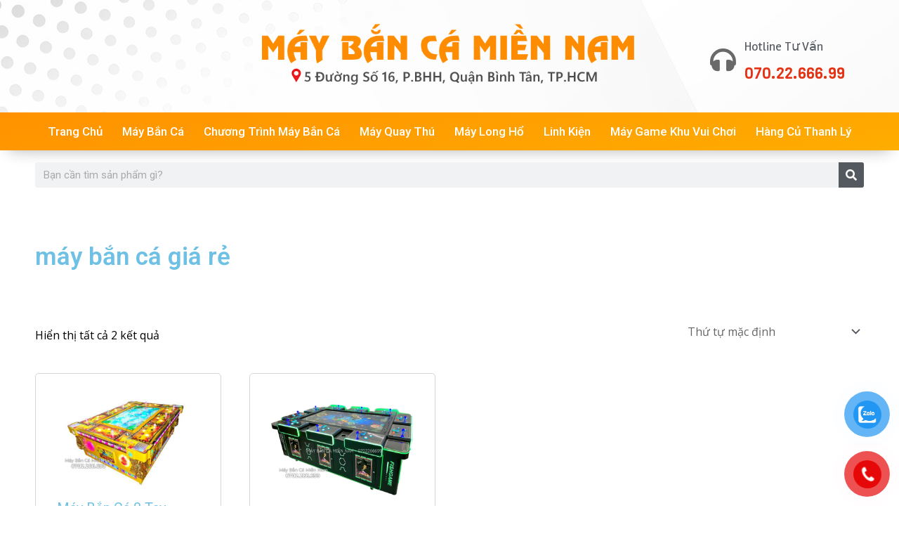

--- FILE ---
content_type: text/css; charset=utf-8
request_url: https://maybancamiennam.com/wp-content/uploads/elementor/css/post-3049.css?ver=1760736229
body_size: 947
content:
.elementor-kit-3049{--e-global-color-primary:#6EC1E4;--e-global-color-secondary:#54595F;--e-global-color-text:#7A7A7A;--e-global-color-accent:#61CE70;--e-global-color-2127e2f5:#4054B2;--e-global-color-725e5835:#23A455;--e-global-color-74215262:#000;--e-global-color-71db369a:#FFF;--e-global-color-2de1bb26:#020101;--e-global-color-5e6fda0:#FE8C00;--e-global-color-58944ee:#0000001C;--e-global-typography-primary-font-family:"Roboto";--e-global-typography-primary-font-weight:600;--e-global-typography-secondary-font-family:"Roboto Slab";--e-global-typography-secondary-font-weight:400;--e-global-typography-text-font-family:"Roboto";--e-global-typography-text-font-weight:400;--e-global-typography-accent-font-family:"Roboto";--e-global-typography-accent-font-weight:500;--e-global-typography-b49b01f-font-family:"Bangers";--e-global-typography-b49b01f-font-size:40px;--e-global-typography-b49b01f-font-weight:500;--e-global-typography-b49b01f-line-height:0px;--e-global-typography-b49b01f-letter-spacing:0px;--e-global-typography-18f6ab5-font-family:"Bevan";--e-global-typography-18f6ab5-font-size:40px;--e-global-typography-18f6ab5-font-weight:500;--e-global-typography-18f6ab5-line-height:0px;--e-global-typography-18f6ab5-letter-spacing:0px;--e-global-typography-430b062-font-family:"Black Ops One";--e-global-typography-430b062-font-size:40px;--e-global-typography-430b062-font-weight:500;--e-global-typography-430b062-line-height:0px;--e-global-typography-430b062-letter-spacing:0px;--e-global-typography-d4b7032-font-family:"Bungee";--e-global-typography-d4b7032-font-size:40px;--e-global-typography-d4b7032-font-weight:500;--e-global-typography-d4b7032-line-height:0px;--e-global-typography-d4b7032-letter-spacing:0px;--e-global-typography-82185a4-font-family:"Bungee Shade";--e-global-typography-82185a4-font-size:40px;--e-global-typography-82185a4-font-weight:500;--e-global-typography-82185a4-line-height:0px;--e-global-typography-82185a4-letter-spacing:0px;--e-global-typography-7030314-font-family:"Calistoga";--e-global-typography-7030314-font-size:40px;--e-global-typography-7030314-font-weight:500;--e-global-typography-7030314-line-height:0px;--e-global-typography-7030314-letter-spacing:0px;--e-global-typography-0b6f675-font-family:"Caramel";--e-global-typography-0b6f675-font-size:40px;--e-global-typography-0b6f675-font-weight:500;--e-global-typography-0b6f675-line-height:0px;--e-global-typography-0b6f675-letter-spacing:0px;--e-global-typography-6f89ea0-font-family:"Chonburi";--e-global-typography-6f89ea0-font-size:40px;--e-global-typography-6f89ea0-font-weight:500;--e-global-typography-6f89ea0-line-height:0px;--e-global-typography-6f89ea0-letter-spacing:0px;--e-global-typography-bd18ce1-font-family:"Coda";--e-global-typography-bd18ce1-font-size:40px;--e-global-typography-bd18ce1-font-weight:500;--e-global-typography-bd18ce1-line-height:0px;--e-global-typography-bd18ce1-letter-spacing:0px;--e-global-typography-45104d6-font-family:"Coiny";--e-global-typography-45104d6-font-size:40px;--e-global-typography-45104d6-font-weight:500;--e-global-typography-45104d6-line-height:0px;--e-global-typography-45104d6-letter-spacing:0px;--e-global-typography-d2acda1-font-family:"Coustard";--e-global-typography-d2acda1-font-size:40px;--e-global-typography-d2acda1-font-weight:500;--e-global-typography-d2acda1-line-height:0px;--e-global-typography-d2acda1-letter-spacing:0px;--e-global-typography-9250059-font-family:"Dela Gothic One";--e-global-typography-9250059-font-size:40px;--e-global-typography-9250059-font-weight:500;--e-global-typography-9250059-line-height:0px;--e-global-typography-9250059-letter-spacing:0px;--e-global-typography-4f01e3c-font-family:"Denk One";--e-global-typography-4f01e3c-font-size:40px;--e-global-typography-4f01e3c-font-weight:500;--e-global-typography-4f01e3c-line-height:0px;--e-global-typography-4f01e3c-letter-spacing:0px;--e-global-typography-8b159a8-font-family:"Lexend Deca";--e-global-typography-8b159a8-font-size:18px;--e-global-typography-8b159a8-font-weight:500;--e-global-typography-8b159a8-line-height:0px;--e-global-typography-8b159a8-letter-spacing:0px;--e-global-typography-b71864e-font-family:"Metal Mania";--e-global-typography-b71864e-font-size:18px;--e-global-typography-b71864e-font-weight:500;--e-global-typography-b71864e-line-height:0px;--e-global-typography-b71864e-letter-spacing:0px;--e-global-typography-c7809f2-font-family:"Montserrat";--e-global-typography-c7809f2-font-size:18px;--e-global-typography-c7809f2-font-weight:500;--e-global-typography-c7809f2-line-height:0px;--e-global-typography-c7809f2-letter-spacing:0px;--e-global-typography-2d848eb-font-family:"Oswald";--e-global-typography-2d848eb-font-size:18px;--e-global-typography-2d848eb-font-weight:400;--e-global-typography-2d848eb-line-height:0px;--e-global-typography-2d848eb-letter-spacing:0px;--e-global-typography-fcd9102-font-family:"Roboto";--e-global-typography-fcd9102-font-size:18px;--e-global-typography-fcd9102-font-weight:400;--e-global-typography-fcd9102-line-height:0px;--e-global-typography-fcd9102-letter-spacing:0px;}.elementor-section.elementor-section-boxed > .elementor-container{max-width:1200px;}.e-con{--container-max-width:1200px;}.elementor-widget:not(:last-child){margin-block-end:15px;}.elementor-element{--widgets-spacing:15px 15px;}{}h1.entry-title{display:var(--page-title-display);}.elementor-kit-3049 e-page-transition{background-color:#FFBC7D;}@media(max-width:1024px){.elementor-section.elementor-section-boxed > .elementor-container{max-width:1024px;}.e-con{--container-max-width:1024px;}}@media(max-width:767px){.elementor-section.elementor-section-boxed > .elementor-container{max-width:767px;}.e-con{--container-max-width:767px;}}

--- FILE ---
content_type: text/css; charset=utf-8
request_url: https://maybancamiennam.com/wp-content/uploads/elementor/css/post-17250.css?ver=1760736229
body_size: 3005
content:
.elementor-17250 .elementor-element.elementor-element-274027f7 > .elementor-container{min-height:160px;}.elementor-17250 .elementor-element.elementor-element-274027f7 > .elementor-container > .elementor-column > .elementor-widget-wrap{align-content:center;align-items:center;}.elementor-17250 .elementor-element.elementor-element-274027f7:not(.elementor-motion-effects-element-type-background), .elementor-17250 .elementor-element.elementor-element-274027f7 > .elementor-motion-effects-container > .elementor-motion-effects-layer{background-color:#F9F9F9;background-image:url("https://maybancamiennam.com/wp-content/uploads/2024/05/2048x500.png");background-position:top center;}.elementor-17250 .elementor-element.elementor-element-274027f7{transition:background 0.3s, border 0.3s, border-radius 0.3s, box-shadow 0.3s;}.elementor-17250 .elementor-element.elementor-element-274027f7 > .elementor-background-overlay{transition:background 0.3s, border-radius 0.3s, opacity 0.3s;}.elementor-17250 .elementor-element.elementor-element-58d480c{text-align:center;}.elementor-bc-flex-widget .elementor-17250 .elementor-element.elementor-element-2b0cc29.elementor-column .elementor-widget-wrap{align-items:center;}.elementor-17250 .elementor-element.elementor-element-2b0cc29.elementor-column.elementor-element[data-element_type="column"] > .elementor-widget-wrap.elementor-element-populated{align-content:center;align-items:center;}.elementor-17250 .elementor-element.elementor-element-2b0cc29 > .elementor-element-populated{padding:0px 0px 0px 0px;}.elementor-17250 .elementor-element.elementor-element-28630ff .elementor-icon-wrapper{text-align:center;}.elementor-17250 .elementor-element.elementor-element-28630ff.elementor-view-stacked .elementor-icon{background-color:#696969;}.elementor-17250 .elementor-element.elementor-element-28630ff.elementor-view-framed .elementor-icon, .elementor-17250 .elementor-element.elementor-element-28630ff.elementor-view-default .elementor-icon{color:#696969;border-color:#696969;}.elementor-17250 .elementor-element.elementor-element-28630ff.elementor-view-framed .elementor-icon, .elementor-17250 .elementor-element.elementor-element-28630ff.elementor-view-default .elementor-icon svg{fill:#696969;}.elementor-17250 .elementor-element.elementor-element-28630ff .elementor-icon{font-size:37px;}.elementor-17250 .elementor-element.elementor-element-28630ff .elementor-icon svg{height:37px;}.elementor-17250 .elementor-element.elementor-element-28630ff > .elementor-widget-container{margin:18px 0px 0px 0px;}.elementor-17250 .elementor-element.elementor-element-13a30b6 > .elementor-element-populated{margin:0px 0px 0px 0px;--e-column-margin-right:0px;--e-column-margin-left:0px;}.elementor-17250 .elementor-element.elementor-element-34a6459{text-align:left;}.elementor-17250 .elementor-element.elementor-element-34a6459 .elementor-heading-title{color:#54595F;font-family:"Rambla", Sans-serif;font-size:18px;font-weight:500;}.elementor-17250 .elementor-element.elementor-element-a63b310 .elementor-icon-list-items:not(.elementor-inline-items) .elementor-icon-list-item:not(:last-child){padding-bottom:calc(0px/2);}.elementor-17250 .elementor-element.elementor-element-a63b310 .elementor-icon-list-items:not(.elementor-inline-items) .elementor-icon-list-item:not(:first-child){margin-top:calc(0px/2);}.elementor-17250 .elementor-element.elementor-element-a63b310 .elementor-icon-list-items.elementor-inline-items .elementor-icon-list-item{margin-right:calc(0px/2);margin-left:calc(0px/2);}.elementor-17250 .elementor-element.elementor-element-a63b310 .elementor-icon-list-items.elementor-inline-items{margin-right:calc(-0px/2);margin-left:calc(-0px/2);}body.rtl .elementor-17250 .elementor-element.elementor-element-a63b310 .elementor-icon-list-items.elementor-inline-items .elementor-icon-list-item:after{left:calc(-0px/2);}body:not(.rtl) .elementor-17250 .elementor-element.elementor-element-a63b310 .elementor-icon-list-items.elementor-inline-items .elementor-icon-list-item:after{right:calc(-0px/2);}.elementor-17250 .elementor-element.elementor-element-a63b310 .elementor-icon-list-icon i{color:var( --e-global-color-primary );transition:color 0.3s;}.elementor-17250 .elementor-element.elementor-element-a63b310 .elementor-icon-list-icon svg{fill:var( --e-global-color-primary );transition:fill 0.3s;}.elementor-17250 .elementor-element.elementor-element-a63b310{--e-icon-list-icon-size:14px;--icon-vertical-offset:0px;}.elementor-17250 .elementor-element.elementor-element-a63b310 .elementor-icon-list-item > .elementor-icon-list-text, .elementor-17250 .elementor-element.elementor-element-a63b310 .elementor-icon-list-item > a{font-family:"Viga", Sans-serif;font-size:22px;font-weight:500;line-height:0px;letter-spacing:0px;}.elementor-17250 .elementor-element.elementor-element-a63b310 .elementor-icon-list-text{color:#E53214;transition:color 0.3s;}.elementor-17250 .elementor-element.elementor-element-a63b310 > .elementor-widget-container{margin:0px 0px 0px 0px;}.elementor-17250 .elementor-element.elementor-element-8254c98 > .elementor-container{max-width:1200px;}.elementor-17250 .elementor-element.elementor-element-8254c98 > .elementor-container > .elementor-column > .elementor-widget-wrap{align-content:center;align-items:center;}.elementor-17250 .elementor-element.elementor-element-8254c98:not(.elementor-motion-effects-element-type-background), .elementor-17250 .elementor-element.elementor-element-8254c98 > .elementor-motion-effects-container > .elementor-motion-effects-layer{background-image:url("https://maybancamiennam.com/wp-content/uploads/2024/05/gradient-highlight-yellow-orange-linear-3840x2160-c2-ff8c00-ffd700-l-67-a-300-f-21.svg");background-position:0px -295px;}.elementor-17250 .elementor-element.elementor-element-8254c98{box-shadow:0px 12px 22px -13px rgba(0, 0, 0, 0.32);transition:background 0.3s, border 0.3s, border-radius 0.3s, box-shadow 0.3s;}.elementor-17250 .elementor-element.elementor-element-8254c98 > .elementor-background-overlay{transition:background 0.3s, border-radius 0.3s, opacity 0.3s;}.elementor-17250 .elementor-element.elementor-element-de3dbcc > .elementor-element-populated{border-style:solid;border-width:0px 0px 0px 0px;transition:background 0.3s, border 0.3s, border-radius 0.3s, box-shadow 0.3s;}.elementor-17250 .elementor-element.elementor-element-de3dbcc > .elementor-element-populated > .elementor-background-overlay{transition:background 0.3s, border-radius 0.3s, opacity 0.3s;}.elementor-17250 .elementor-element.elementor-element-6551eaa .elementor-menu-toggle{margin-right:auto;}.elementor-17250 .elementor-element.elementor-element-6551eaa .elementor-nav-menu .elementor-item{font-family:"Roboto", Sans-serif;font-size:17px;font-weight:500;line-height:0px;letter-spacing:0px;}.elementor-17250 .elementor-element.elementor-element-6551eaa .elementor-nav-menu--main .elementor-item{color:var( --e-global-color-71db369a );fill:var( --e-global-color-71db369a );padding-left:14px;padding-right:14px;padding-top:27px;padding-bottom:27px;}.elementor-17250 .elementor-element.elementor-element-6551eaa .elementor-nav-menu--main .elementor-item:hover,
					.elementor-17250 .elementor-element.elementor-element-6551eaa .elementor-nav-menu--main .elementor-item.elementor-item-active,
					.elementor-17250 .elementor-element.elementor-element-6551eaa .elementor-nav-menu--main .elementor-item.highlighted,
					.elementor-17250 .elementor-element.elementor-element-6551eaa .elementor-nav-menu--main .elementor-item:focus{color:var( --e-global-color-71db369a );}.elementor-17250 .elementor-element.elementor-element-6551eaa .elementor-nav-menu--main:not(.e--pointer-framed) .elementor-item:before,
					.elementor-17250 .elementor-element.elementor-element-6551eaa .elementor-nav-menu--main:not(.e--pointer-framed) .elementor-item:after{background-color:var( --e-global-color-58944ee );}.elementor-17250 .elementor-element.elementor-element-6551eaa .e--pointer-framed .elementor-item:before,
					.elementor-17250 .elementor-element.elementor-element-6551eaa .e--pointer-framed .elementor-item:after{border-color:var( --e-global-color-58944ee );}.elementor-17250 .elementor-element.elementor-element-6551eaa .elementor-nav-menu--main .elementor-item.elementor-item-active{color:var( --e-global-color-71db369a );}.elementor-17250 .elementor-element.elementor-element-6551eaa .elementor-nav-menu--main:not(.e--pointer-framed) .elementor-item.elementor-item-active:before,
					.elementor-17250 .elementor-element.elementor-element-6551eaa .elementor-nav-menu--main:not(.e--pointer-framed) .elementor-item.elementor-item-active:after{background-color:var( --e-global-color-58944ee );}.elementor-17250 .elementor-element.elementor-element-6551eaa .e--pointer-framed .elementor-item.elementor-item-active:before,
					.elementor-17250 .elementor-element.elementor-element-6551eaa .e--pointer-framed .elementor-item.elementor-item-active:after{border-color:var( --e-global-color-58944ee );}.elementor-17250 .elementor-element.elementor-element-6551eaa .elementor-item:before{border-radius:0px;}.elementor-17250 .elementor-element.elementor-element-6551eaa .e--animation-shutter-in-horizontal .elementor-item:before{border-radius:0px 0px 0 0;}.elementor-17250 .elementor-element.elementor-element-6551eaa .e--animation-shutter-in-horizontal .elementor-item:after{border-radius:0 0 0px 0px;}.elementor-17250 .elementor-element.elementor-element-6551eaa .e--animation-shutter-in-vertical .elementor-item:before{border-radius:0 0px 0px 0;}.elementor-17250 .elementor-element.elementor-element-6551eaa .e--animation-shutter-in-vertical .elementor-item:after{border-radius:0px 0 0 0px;}.elementor-17250 .elementor-element.elementor-element-6551eaa div.elementor-menu-toggle{color:#ffffff;}.elementor-17250 .elementor-element.elementor-element-6551eaa div.elementor-menu-toggle svg{fill:#ffffff;}.elementor-17250 .elementor-element.elementor-element-7ffc2b3{margin-top:7px;margin-bottom:6px;}.elementor-17250 .elementor-element.elementor-element-904959a .elementor-search-form__container{min-height:36px;}.elementor-17250 .elementor-element.elementor-element-904959a .elementor-search-form__submit{min-width:36px;}body:not(.rtl) .elementor-17250 .elementor-element.elementor-element-904959a .elementor-search-form__icon{padding-left:calc(36px / 3);}body.rtl .elementor-17250 .elementor-element.elementor-element-904959a .elementor-search-form__icon{padding-right:calc(36px / 3);}.elementor-17250 .elementor-element.elementor-element-904959a .elementor-search-form__input, .elementor-17250 .elementor-element.elementor-element-904959a.elementor-search-form--button-type-text .elementor-search-form__submit{padding-left:calc(36px / 3);padding-right:calc(36px / 3);}.elementor-17250 .elementor-element.elementor-element-904959a:not(.elementor-search-form--skin-full_screen) .elementor-search-form__container{border-radius:3px;}.elementor-17250 .elementor-element.elementor-element-904959a.elementor-search-form--skin-full_screen input[type="search"].elementor-search-form__input{border-radius:3px;}.elementor-17250 .elementor-element.elementor-element-f070759:not(.elementor-motion-effects-element-type-background), .elementor-17250 .elementor-element.elementor-element-f070759 > .elementor-motion-effects-container > .elementor-motion-effects-layer{background-color:#FF8C00;}.elementor-17250 .elementor-element.elementor-element-f070759{box-shadow:0px 10px 17px -10px rgba(0, 0, 0, 0.36);transition:background 0.3s, border 0.3s, border-radius 0.3s, box-shadow 0.3s;}.elementor-17250 .elementor-element.elementor-element-f070759 > .elementor-background-overlay{transition:background 0.3s, border-radius 0.3s, opacity 0.3s;}.elementor-17250 .elementor-element.elementor-element-4e1aec9 .elementor-menu-toggle{margin:0 auto;background-color:#FFFFFF;}.elementor-17250 .elementor-element.elementor-element-4e1aec9 .elementor-nav-menu .elementor-item{font-family:"Roboto", Sans-serif;font-weight:600;}.elementor-17250 .elementor-element.elementor-element-4e1aec9 .elementor-nav-menu--main .elementor-item{color:var( --e-global-color-2de1bb26 );fill:var( --e-global-color-2de1bb26 );}.elementor-17250 .elementor-element.elementor-element-4e1aec9 .elementor-nav-menu--main .elementor-item:hover,
					.elementor-17250 .elementor-element.elementor-element-4e1aec9 .elementor-nav-menu--main .elementor-item.elementor-item-active,
					.elementor-17250 .elementor-element.elementor-element-4e1aec9 .elementor-nav-menu--main .elementor-item.highlighted,
					.elementor-17250 .elementor-element.elementor-element-4e1aec9 .elementor-nav-menu--main .elementor-item:focus{color:#fff;}.elementor-17250 .elementor-element.elementor-element-4e1aec9 .elementor-nav-menu--dropdown a, .elementor-17250 .elementor-element.elementor-element-4e1aec9 .elementor-menu-toggle{color:var( --e-global-color-71db369a );}.elementor-17250 .elementor-element.elementor-element-4e1aec9 .elementor-nav-menu--dropdown{background-color:#FE8C00;border-style:solid;border-color:#FFFFFF54;}.elementor-17250 .elementor-element.elementor-element-4e1aec9 .elementor-nav-menu--dropdown a:hover,
					.elementor-17250 .elementor-element.elementor-element-4e1aec9 .elementor-nav-menu--dropdown a.elementor-item-active,
					.elementor-17250 .elementor-element.elementor-element-4e1aec9 .elementor-nav-menu--dropdown a.highlighted{background-color:#00000029;}.elementor-17250 .elementor-element.elementor-element-4e1aec9 .elementor-nav-menu--dropdown a.elementor-item-active{color:#FFFFFF;background-color:#0000001F;}.elementor-17250 .elementor-element.elementor-element-4e1aec9 .elementor-nav-menu--dropdown .elementor-item, .elementor-17250 .elementor-element.elementor-element-4e1aec9 .elementor-nav-menu--dropdown  .elementor-sub-item{font-family:"Roboto", Sans-serif;font-weight:600;}.elementor-17250 .elementor-element.elementor-element-4e1aec9 .elementor-nav-menu--main .elementor-nav-menu--dropdown, .elementor-17250 .elementor-element.elementor-element-4e1aec9 .elementor-nav-menu__container.elementor-nav-menu--dropdown{box-shadow:1px 7px 11px -4px rgba(0,0,0,0.5);}.elementor-17250 .elementor-element.elementor-element-4e1aec9 .elementor-nav-menu--dropdown li:not(:last-child){border-style:solid;border-color:#FFFFFF1F;border-bottom-width:3px;}.elementor-17250 .elementor-element.elementor-element-4e1aec9 div.elementor-menu-toggle{color:#FF9603;}.elementor-17250 .elementor-element.elementor-element-4e1aec9 div.elementor-menu-toggle svg{fill:#FF9603;}.elementor-17250 .elementor-element.elementor-element-99c7c16 .elementor-search-form__container{min-height:35px;}.elementor-17250 .elementor-element.elementor-element-99c7c16 .elementor-search-form__submit{min-width:35px;}body:not(.rtl) .elementor-17250 .elementor-element.elementor-element-99c7c16 .elementor-search-form__icon{padding-left:calc(35px / 3);}body.rtl .elementor-17250 .elementor-element.elementor-element-99c7c16 .elementor-search-form__icon{padding-right:calc(35px / 3);}.elementor-17250 .elementor-element.elementor-element-99c7c16 .elementor-search-form__input, .elementor-17250 .elementor-element.elementor-element-99c7c16.elementor-search-form--button-type-text .elementor-search-form__submit{padding-left:calc(35px / 3);padding-right:calc(35px / 3);}.elementor-17250 .elementor-element.elementor-element-99c7c16 .elementor-search-form__input,
					.elementor-17250 .elementor-element.elementor-element-99c7c16 .elementor-search-form__icon,
					.elementor-17250 .elementor-element.elementor-element-99c7c16 .elementor-lightbox .dialog-lightbox-close-button,
					.elementor-17250 .elementor-element.elementor-element-99c7c16 .elementor-lightbox .dialog-lightbox-close-button:hover,
					.elementor-17250 .elementor-element.elementor-element-99c7c16.elementor-search-form--skin-full_screen input[type="search"].elementor-search-form__input{color:#7A7A7A;fill:#7A7A7A;}.elementor-17250 .elementor-element.elementor-element-99c7c16:not(.elementor-search-form--skin-full_screen) .elementor-search-form__container{background-color:#FFFFFF;border-radius:3px;}.elementor-17250 .elementor-element.elementor-element-99c7c16.elementor-search-form--skin-full_screen input[type="search"].elementor-search-form__input{background-color:#FFFFFF;border-radius:3px;}@media(max-width:1024px){.elementor-17250 .elementor-element.elementor-element-274027f7:not(.elementor-motion-effects-element-type-background), .elementor-17250 .elementor-element.elementor-element-274027f7 > .elementor-motion-effects-container > .elementor-motion-effects-layer{background-image:url("https://maybancamiennam.com/wp-content/uploads/2024/05/2048x500-600x176.png");background-position:top left;background-size:1000px auto;}.elementor-17250 .elementor-element.elementor-element-274027f7{padding:0px 20px 0px 20px;}.elementor-17250 .elementor-element.elementor-element-58d480c{text-align:center;}.elementor-17250 .elementor-element.elementor-element-2b0cc29 > .elementor-element-populated{padding:15px 15px 15px 15px;}.elementor-17250 .elementor-element.elementor-element-8254c98:not(.elementor-motion-effects-element-type-background), .elementor-17250 .elementor-element.elementor-element-8254c98 > .elementor-motion-effects-container > .elementor-motion-effects-layer{background-position:0px 0px;}.elementor-17250 .elementor-element.elementor-element-de3dbcc > .elementor-element-populated{padding:10px 10px 10px 10px;}.elementor-17250 .elementor-element.elementor-element-6551eaa .elementor-nav-menu--main > .elementor-nav-menu > li > .elementor-nav-menu--dropdown, .elementor-17250 .elementor-element.elementor-element-6551eaa .elementor-nav-menu__container.elementor-nav-menu--dropdown{margin-top:13px !important;}.elementor-17250 .elementor-element.elementor-element-bd93438 > .elementor-element-populated{padding:0px 0px 0px 0px;}.elementor-17250 .elementor-element.elementor-element-4e1aec9 .elementor-nav-menu .elementor-item{font-size:16px;}.elementor-17250 .elementor-element.elementor-element-4e1aec9 .elementor-nav-menu--dropdown .elementor-item, .elementor-17250 .elementor-element.elementor-element-4e1aec9 .elementor-nav-menu--dropdown  .elementor-sub-item{font-size:18px;}.elementor-17250 .elementor-element.elementor-element-4e1aec9 .elementor-nav-menu--dropdown a{padding-left:38px;padding-right:38px;padding-top:14px;padding-bottom:14px;}.elementor-17250 .elementor-element.elementor-element-4e1aec9 .elementor-nav-menu--main > .elementor-nav-menu > li > .elementor-nav-menu--dropdown, .elementor-17250 .elementor-element.elementor-element-4e1aec9 .elementor-nav-menu__container.elementor-nav-menu--dropdown{margin-top:22px !important;}.elementor-17250 .elementor-element.elementor-element-4e1aec9 > .elementor-widget-container{margin:10px 0px 0px 0px;}.elementor-17250 .elementor-element.elementor-element-99c7c16 > .elementor-widget-container{padding:0px 0px 0px 0px;}}@media(max-width:767px){.elementor-17250 .elementor-element.elementor-element-274027f7 > .elementor-container{min-height:100px;}.elementor-17250 .elementor-element.elementor-element-274027f7:not(.elementor-motion-effects-element-type-background), .elementor-17250 .elementor-element.elementor-element-274027f7 > .elementor-motion-effects-container > .elementor-motion-effects-layer{background-image:url("https://maybancamiennam.com/wp-content/uploads/2024/05/2048x500-600x176.png");background-position:top left;background-size:595px auto;}.elementor-17250 .elementor-element.elementor-element-274027f7{margin-top:0px;margin-bottom:0px;padding:0px 0px 0px 0px;}.elementor-17250 .elementor-element.elementor-element-487bd42e > .elementor-element-populated{margin:0px 0px 0px 0px;--e-column-margin-right:0px;--e-column-margin-left:0px;padding:0px 0px 0px 0px;}.elementor-17250 .elementor-element.elementor-element-5e552459{width:100%;}.elementor-17250 .elementor-element.elementor-element-58d480c img{width:100%;max-width:100%;height:84px;}.elementor-17250 .elementor-element.elementor-element-58d480c > .elementor-widget-container{margin:10px 0px 0px 0px;}.elementor-17250 .elementor-element.elementor-element-2b0cc29{width:80%;}.elementor-17250 .elementor-element.elementor-element-13a30b6 > .elementor-element-populated{margin:0px 0px 0px 0px;--e-column-margin-right:0px;--e-column-margin-left:0px;padding:0px 0px 0px 0px;}.elementor-17250 .elementor-element.elementor-element-8254c98 > .elementor-container{max-width:1200px;}.elementor-17250 .elementor-element.elementor-element-8254c98:not(.elementor-motion-effects-element-type-background), .elementor-17250 .elementor-element.elementor-element-8254c98 > .elementor-motion-effects-container > .elementor-motion-effects-layer{background-position:0px 0px;}.elementor-17250 .elementor-element.elementor-element-8254c98{margin-top:0px;margin-bottom:0px;padding:0px 0px 0px 0px;}.elementor-17250 .elementor-element.elementor-element-de3dbcc{width:13%;}.elementor-17250 .elementor-element.elementor-element-de3dbcc > .elementor-widget-wrap > .elementor-widget:not(.elementor-widget__width-auto):not(.elementor-widget__width-initial):not(:last-child):not(.elementor-absolute){margin-bottom:0px;}.elementor-17250 .elementor-element.elementor-element-de3dbcc > .elementor-element-populated{margin:0px 0px 43px 0px;--e-column-margin-right:0px;--e-column-margin-left:0px;padding:0px 0px 0px 0px;}.elementor-17250 .elementor-element.elementor-element-6551eaa > .elementor-widget-container{margin:0px 0px 0px 9px;}.elementor-17250 .elementor-element.elementor-element-f070759:not(.elementor-motion-effects-element-type-background), .elementor-17250 .elementor-element.elementor-element-f070759 > .elementor-motion-effects-container > .elementor-motion-effects-layer{background-image:url("https://maybancamiennam.com/wp-content/uploads/2024/05/gradient-highlight-yellow-orange-linear-3840x2160-c2-ff8c00-ffd700-l-67-a-300-f-21.svg");background-position:top center;}.elementor-17250 .elementor-element.elementor-element-bd93438{width:16%;}.elementor-17250 .elementor-element.elementor-element-bd93438 > .elementor-element-populated{margin:11px 0px 0px 0px;--e-column-margin-right:0px;--e-column-margin-left:0px;}.elementor-17250 .elementor-element.elementor-element-4e1aec9 .elementor-nav-menu--dropdown .elementor-item, .elementor-17250 .elementor-element.elementor-element-4e1aec9 .elementor-nav-menu--dropdown  .elementor-sub-item{font-size:19px;}.elementor-17250 .elementor-element.elementor-element-4e1aec9 .elementor-nav-menu--dropdown{border-width:2px 2px 2px 2px;border-radius:-2px 2px 2px 2px;}.elementor-17250 .elementor-element.elementor-element-4e1aec9 .elementor-nav-menu--dropdown li:first-child a{border-top-left-radius:-2px;border-top-right-radius:2px;}.elementor-17250 .elementor-element.elementor-element-4e1aec9 .elementor-nav-menu--dropdown li:last-child a{border-bottom-right-radius:2px;border-bottom-left-radius:2px;}.elementor-17250 .elementor-element.elementor-element-4e1aec9 .elementor-nav-menu--dropdown a{padding-left:32px;padding-right:32px;padding-top:16px;padding-bottom:16px;}.elementor-17250 .elementor-element.elementor-element-4e1aec9 .elementor-nav-menu--main > .elementor-nav-menu > li > .elementor-nav-menu--dropdown, .elementor-17250 .elementor-element.elementor-element-4e1aec9 .elementor-nav-menu__container.elementor-nav-menu--dropdown{margin-top:-11px !important;}.elementor-17250 .elementor-element.elementor-element-4e1aec9{--nav-menu-icon-size:24px;}.elementor-17250 .elementor-element.elementor-element-4e1aec9 .elementor-menu-toggle{border-width:10px;border-radius:13px;}.elementor-17250 .elementor-element.elementor-element-4e1aec9 > .elementor-widget-container{margin:-10px 0px -10px 0px;padding:0px 0px 0px 0px;}.elementor-17250 .elementor-element.elementor-element-e7f3c68{width:80%;}.elementor-17250 .elementor-element.elementor-element-99c7c16:not(.elementor-search-form--skin-full_screen) .elementor-search-form__container{border-radius:3px;}.elementor-17250 .elementor-element.elementor-element-99c7c16.elementor-search-form--skin-full_screen input[type="search"].elementor-search-form__input{border-radius:3px;}.elementor-17250 .elementor-element.elementor-element-99c7c16 > .elementor-widget-container{margin:1px 0px 0px 0px;padding:0px 0px 0px 0px;}}@media(min-width:768px){.elementor-17250 .elementor-element.elementor-element-487bd42e{width:20%;}.elementor-17250 .elementor-element.elementor-element-5e552459{width:60%;}.elementor-17250 .elementor-element.elementor-element-2b0cc29{width:4.998%;}.elementor-17250 .elementor-element.elementor-element-13a30b6{width:15%;}.elementor-17250 .elementor-element.elementor-element-de3dbcc{width:100%;}}@media(max-width:1024px) and (min-width:768px){.elementor-17250 .elementor-element.elementor-element-487bd42e{width:20%;}.elementor-17250 .elementor-element.elementor-element-5e552459{width:100%;}.elementor-17250 .elementor-element.elementor-element-2b0cc29{width:20%;}.elementor-17250 .elementor-element.elementor-element-13a30b6{width:20%;}.elementor-17250 .elementor-element.elementor-element-bd93438{width:10%;}.elementor-17250 .elementor-element.elementor-element-e7f3c68{width:90%;}}

--- FILE ---
content_type: text/css; charset=utf-8
request_url: https://maybancamiennam.com/wp-content/uploads/elementor/css/post-17357.css?ver=1760736229
body_size: 1546
content:
.elementor-17357 .elementor-element.elementor-element-190d85a > .elementor-container{max-width:1200px;}.elementor-17357 .elementor-element.elementor-element-190d85a > .elementor-container > .elementor-column > .elementor-widget-wrap{align-content:center;align-items:center;}.elementor-17357 .elementor-element.elementor-element-190d85a:not(.elementor-motion-effects-element-type-background), .elementor-17357 .elementor-element.elementor-element-190d85a > .elementor-motion-effects-container > .elementor-motion-effects-layer{background-color:#1C2F3C;}.elementor-17357 .elementor-element.elementor-element-190d85a{box-shadow:0px 0px 2px 0px rgba(0,0,0,0.5);transition:background 0.3s, border 0.3s, border-radius 0.3s, box-shadow 0.3s;margin-top:0px;margin-bottom:0px;padding:50px 0px 30px 0px;}.elementor-17357 .elementor-element.elementor-element-190d85a > .elementor-background-overlay{transition:background 0.3s, border-radius 0.3s, opacity 0.3s;}.elementor-17357 .elementor-element.elementor-element-5bc5ef3{text-align:center;}.elementor-17357 .elementor-element.elementor-element-5bc5ef3 .elementor-heading-title{color:#FF8C00;font-family:"Arial", Sans-serif;font-weight:700;text-shadow:0px 0px 10px rgba(0,0,0,0.3);}.elementor-17357 .elementor-element.elementor-element-5bc5ef3 > .elementor-widget-container{margin:0px 0px 0px 0px;padding:0px 0px 0px 0px;}.elementor-17357 .elementor-element.elementor-element-67070bc .elementor-icon-list-icon i{color:#FF8C00;transition:color 0.3s;}.elementor-17357 .elementor-element.elementor-element-67070bc .elementor-icon-list-icon svg{fill:#FF8C00;transition:fill 0.3s;}.elementor-17357 .elementor-element.elementor-element-67070bc{--e-icon-list-icon-size:14px;--icon-vertical-offset:0px;}.elementor-17357 .elementor-element.elementor-element-67070bc .elementor-icon-list-item > .elementor-icon-list-text, .elementor-17357 .elementor-element.elementor-element-67070bc .elementor-icon-list-item > a{font-family:"Roboto", Sans-serif;font-weight:500;}.elementor-17357 .elementor-element.elementor-element-67070bc .elementor-icon-list-text{color:#FFFFFFED;transition:color 0.3s;}.elementor-17357 .elementor-element.elementor-element-c79995f .elementor-icon-list-items:not(.elementor-inline-items) .elementor-icon-list-item:not(:last-child){padding-bottom:calc(5px/2);}.elementor-17357 .elementor-element.elementor-element-c79995f .elementor-icon-list-items:not(.elementor-inline-items) .elementor-icon-list-item:not(:first-child){margin-top:calc(5px/2);}.elementor-17357 .elementor-element.elementor-element-c79995f .elementor-icon-list-items.elementor-inline-items .elementor-icon-list-item{margin-right:calc(5px/2);margin-left:calc(5px/2);}.elementor-17357 .elementor-element.elementor-element-c79995f .elementor-icon-list-items.elementor-inline-items{margin-right:calc(-5px/2);margin-left:calc(-5px/2);}body.rtl .elementor-17357 .elementor-element.elementor-element-c79995f .elementor-icon-list-items.elementor-inline-items .elementor-icon-list-item:after{left:calc(-5px/2);}body:not(.rtl) .elementor-17357 .elementor-element.elementor-element-c79995f .elementor-icon-list-items.elementor-inline-items .elementor-icon-list-item:after{right:calc(-5px/2);}.elementor-17357 .elementor-element.elementor-element-c79995f .elementor-icon-list-icon i{color:#FF8C00;transition:color 0.3s;}.elementor-17357 .elementor-element.elementor-element-c79995f .elementor-icon-list-icon svg{fill:#FF8C00;transition:fill 0.3s;}.elementor-17357 .elementor-element.elementor-element-c79995f{--e-icon-list-icon-size:14px;--icon-vertical-offset:0px;}.elementor-17357 .elementor-element.elementor-element-c79995f .elementor-icon-list-text{color:#FFFFFFED;transition:color 0.3s;}.elementor-17357 .elementor-element.elementor-element-1a0b377 > .elementor-widget-wrap > .elementor-widget:not(.elementor-widget__width-auto):not(.elementor-widget__width-initial):not(:last-child):not(.elementor-absolute){margin-bottom:10px;}.elementor-17357 .elementor-element.elementor-element-22a32ff{text-align:center;color:rgba(255, 255, 255, 0.04);font-size:3px;}.elementor-17357 .elementor-element.elementor-element-22a32ff > .elementor-widget-container{padding:0px 20px 0px 20px;}.elementor-17357 .elementor-element.elementor-element-e8845fb{margin-top:0px;margin-bottom:0px;}.elementor-17357 .elementor-element.elementor-element-39d819b{text-align:center;}.elementor-17357 .elementor-element.elementor-element-39d819b .elementor-heading-title{color:#ffffff;}.elementor-17357 .elementor-element.elementor-element-39d819b > .elementor-widget-container{margin:0px 0px 0px 0px;padding:0px 0px 0px 0px;}.elementor-17357 .elementor-element.elementor-element-3edbe21 .elementor-icon-list-items:not(.elementor-inline-items) .elementor-icon-list-item:not(:last-child){padding-bottom:calc(10px/2);}.elementor-17357 .elementor-element.elementor-element-3edbe21 .elementor-icon-list-items:not(.elementor-inline-items) .elementor-icon-list-item:not(:first-child){margin-top:calc(10px/2);}.elementor-17357 .elementor-element.elementor-element-3edbe21 .elementor-icon-list-items.elementor-inline-items .elementor-icon-list-item{margin-right:calc(10px/2);margin-left:calc(10px/2);}.elementor-17357 .elementor-element.elementor-element-3edbe21 .elementor-icon-list-items.elementor-inline-items{margin-right:calc(-10px/2);margin-left:calc(-10px/2);}body.rtl .elementor-17357 .elementor-element.elementor-element-3edbe21 .elementor-icon-list-items.elementor-inline-items .elementor-icon-list-item:after{left:calc(-10px/2);}body:not(.rtl) .elementor-17357 .elementor-element.elementor-element-3edbe21 .elementor-icon-list-items.elementor-inline-items .elementor-icon-list-item:after{right:calc(-10px/2);}.elementor-17357 .elementor-element.elementor-element-3edbe21 .elementor-icon-list-icon i{transition:color 0.3s;}.elementor-17357 .elementor-element.elementor-element-3edbe21 .elementor-icon-list-icon svg{transition:fill 0.3s;}.elementor-17357 .elementor-element.elementor-element-3edbe21{--e-icon-list-icon-size:0px;--icon-vertical-offset:0px;}.elementor-17357 .elementor-element.elementor-element-3edbe21 .elementor-icon-list-icon{padding-right:0px;}.elementor-17357 .elementor-element.elementor-element-3edbe21 .elementor-icon-list-text{color:#FFFFFFC2;transition:color 0.3s;}.elementor-17357 .elementor-element.elementor-element-3edbe21 .elementor-icon-list-item:hover .elementor-icon-list-text{color:#8bc34a;}.elementor-17357 .elementor-element.elementor-element-3edbe21 > .elementor-widget-container{margin:7px 0px 0px 0px;}.elementor-17357 .elementor-element.elementor-element-9adaae9{text-align:center;}.elementor-17357 .elementor-element.elementor-element-9adaae9 .elementor-heading-title{color:#ffffff;}.elementor-17357 .elementor-element.elementor-element-9adaae9 > .elementor-widget-container{margin:0px 0px 0px 0px;padding:0px 0px 0px 0px;}.elementor-17357 .elementor-element.elementor-element-12e8d8c .elementor-icon-list-items:not(.elementor-inline-items) .elementor-icon-list-item:not(:last-child){padding-bottom:calc(10px/2);}.elementor-17357 .elementor-element.elementor-element-12e8d8c .elementor-icon-list-items:not(.elementor-inline-items) .elementor-icon-list-item:not(:first-child){margin-top:calc(10px/2);}.elementor-17357 .elementor-element.elementor-element-12e8d8c .elementor-icon-list-items.elementor-inline-items .elementor-icon-list-item{margin-right:calc(10px/2);margin-left:calc(10px/2);}.elementor-17357 .elementor-element.elementor-element-12e8d8c .elementor-icon-list-items.elementor-inline-items{margin-right:calc(-10px/2);margin-left:calc(-10px/2);}body.rtl .elementor-17357 .elementor-element.elementor-element-12e8d8c .elementor-icon-list-items.elementor-inline-items .elementor-icon-list-item:after{left:calc(-10px/2);}body:not(.rtl) .elementor-17357 .elementor-element.elementor-element-12e8d8c .elementor-icon-list-items.elementor-inline-items .elementor-icon-list-item:after{right:calc(-10px/2);}.elementor-17357 .elementor-element.elementor-element-12e8d8c .elementor-icon-list-icon i{transition:color 0.3s;}.elementor-17357 .elementor-element.elementor-element-12e8d8c .elementor-icon-list-icon svg{transition:fill 0.3s;}.elementor-17357 .elementor-element.elementor-element-12e8d8c{--e-icon-list-icon-size:0px;--icon-vertical-offset:0px;}.elementor-17357 .elementor-element.elementor-element-12e8d8c .elementor-icon-list-icon{padding-right:0px;}.elementor-17357 .elementor-element.elementor-element-12e8d8c .elementor-icon-list-text{color:rgba(255,255,255,0.76);transition:color 0.3s;}.elementor-17357 .elementor-element.elementor-element-12e8d8c .elementor-icon-list-item:hover .elementor-icon-list-text{color:#8bc34a;}.elementor-17357 .elementor-element.elementor-element-12e8d8c > .elementor-widget-container{margin:7px 0px 0px 0px;}.elementor-17357 .elementor-element.elementor-element-3cf1b6b:not(.elementor-motion-effects-element-type-background), .elementor-17357 .elementor-element.elementor-element-3cf1b6b > .elementor-motion-effects-container > .elementor-motion-effects-layer{background-color:#1C2F3C;}.elementor-17357 .elementor-element.elementor-element-3cf1b6b{border-style:solid;border-width:1px 0px 0px 0px;border-color:#3d3d3d;transition:background 0.3s, border 0.3s, border-radius 0.3s, box-shadow 0.3s;padding:0em 0em 0em 0em;}.elementor-17357 .elementor-element.elementor-element-3cf1b6b > .elementor-background-overlay{transition:background 0.3s, border-radius 0.3s, opacity 0.3s;}.elementor-17357 .elementor-element.elementor-element-095c5b1{color:rgba(2, 1, 1, 0.28);}@media(max-width:1024px){.elementor-17357 .elementor-element.elementor-element-190d85a{margin-top:0px;margin-bottom:-95px;padding:40px 30px 50px 30px;}.elementor-17357 .elementor-element.elementor-element-da24519 > .elementor-element-populated{padding:0px 0px 0px 0px;}.elementor-17357 .elementor-element.elementor-element-5bc5ef3{text-align:left;}.elementor-17357 .elementor-element.elementor-element-1a0b377 > .elementor-element-populated{padding:30px 25px 30px 25px;}.elementor-17357 .elementor-element.elementor-element-11880e5 > .elementor-element-populated{padding:0px 0px 0px 0px;}.elementor-17357 .elementor-element.elementor-element-e8845fb{margin-top:25px;margin-bottom:0px;}.elementor-17357 .elementor-element.elementor-element-39d819b{text-align:left;}.elementor-17357 .elementor-element.elementor-element-3edbe21 .elementor-icon-list-items:not(.elementor-inline-items) .elementor-icon-list-item:not(:last-child){padding-bottom:calc(0px/2);}.elementor-17357 .elementor-element.elementor-element-3edbe21 .elementor-icon-list-items:not(.elementor-inline-items) .elementor-icon-list-item:not(:first-child){margin-top:calc(0px/2);}.elementor-17357 .elementor-element.elementor-element-3edbe21 .elementor-icon-list-items.elementor-inline-items .elementor-icon-list-item{margin-right:calc(0px/2);margin-left:calc(0px/2);}.elementor-17357 .elementor-element.elementor-element-3edbe21 .elementor-icon-list-items.elementor-inline-items{margin-right:calc(-0px/2);margin-left:calc(-0px/2);}body.rtl .elementor-17357 .elementor-element.elementor-element-3edbe21 .elementor-icon-list-items.elementor-inline-items .elementor-icon-list-item:after{left:calc(-0px/2);}body:not(.rtl) .elementor-17357 .elementor-element.elementor-element-3edbe21 .elementor-icon-list-items.elementor-inline-items .elementor-icon-list-item:after{right:calc(-0px/2);}.elementor-17357 .elementor-element.elementor-element-3edbe21 > .elementor-widget-container{margin:0px 0px 0px 0px;}.elementor-17357 .elementor-element.elementor-element-9adaae9{text-align:left;}.elementor-17357 .elementor-element.elementor-element-12e8d8c .elementor-icon-list-items:not(.elementor-inline-items) .elementor-icon-list-item:not(:last-child){padding-bottom:calc(0px/2);}.elementor-17357 .elementor-element.elementor-element-12e8d8c .elementor-icon-list-items:not(.elementor-inline-items) .elementor-icon-list-item:not(:first-child){margin-top:calc(0px/2);}.elementor-17357 .elementor-element.elementor-element-12e8d8c .elementor-icon-list-items.elementor-inline-items .elementor-icon-list-item{margin-right:calc(0px/2);margin-left:calc(0px/2);}.elementor-17357 .elementor-element.elementor-element-12e8d8c .elementor-icon-list-items.elementor-inline-items{margin-right:calc(-0px/2);margin-left:calc(-0px/2);}body.rtl .elementor-17357 .elementor-element.elementor-element-12e8d8c .elementor-icon-list-items.elementor-inline-items .elementor-icon-list-item:after{left:calc(-0px/2);}body:not(.rtl) .elementor-17357 .elementor-element.elementor-element-12e8d8c .elementor-icon-list-items.elementor-inline-items .elementor-icon-list-item:after{right:calc(-0px/2);}.elementor-17357 .elementor-element.elementor-element-12e8d8c > .elementor-widget-container{margin:0px 0px 0px 0px;}}@media(max-width:767px){.elementor-17357 .elementor-element.elementor-element-190d85a{margin-top:0px;margin-bottom:0px;padding:40px 20px 20px 20px;}.elementor-17357 .elementor-element.elementor-element-da24519 > .elementor-element-populated{padding:0px 0px 0px 0px;}.elementor-17357 .elementor-element.elementor-element-5bc5ef3{text-align:center;}.elementor-17357 .elementor-element.elementor-element-5bc5ef3 > .elementor-widget-container{margin:0px 0px 0px 0px;}.elementor-17357 .elementor-element.elementor-element-1a0b377 > .elementor-element-populated{margin:20px 0px 20px 0px;--e-column-margin-right:0px;--e-column-margin-left:0px;padding:0px 0px 0px 0px;}.elementor-17357 .elementor-element.elementor-element-22a32ff{text-align:center;}.elementor-17357 .elementor-element.elementor-element-22a32ff > .elementor-widget-container{margin:0px 0px 0px 0px;padding:0px 0px 0px 0px;}.elementor-17357 .elementor-element.elementor-element-11880e5 > .elementor-element-populated{padding:0px 0px 0px 0px;}.elementor-17357 .elementor-element.elementor-element-e8845fb{margin-top:0px;margin-bottom:0px;}.elementor-17357 .elementor-element.elementor-element-0c519de{width:50%;}.elementor-17357 .elementor-element.elementor-element-0c519de > .elementor-element-populated{padding:0px 0px 0px 0px;}.elementor-17357 .elementor-element.elementor-element-39d819b{text-align:left;}.elementor-17357 .elementor-element.elementor-element-39d819b > .elementor-widget-container{margin:0px 0px 0px 0px;}.elementor-17357 .elementor-element.elementor-element-3edbe21 > .elementor-widget-container{margin:0px 0px 0px 0px;}.elementor-17357 .elementor-element.elementor-element-e8fcd9d{width:50%;}.elementor-17357 .elementor-element.elementor-element-e8fcd9d > .elementor-element-populated{margin:0px 0px 0px 0px;--e-column-margin-right:0px;--e-column-margin-left:0px;padding:0px 0px 0px 0px;}.elementor-17357 .elementor-element.elementor-element-9adaae9{text-align:left;}.elementor-17357 .elementor-element.elementor-element-9adaae9 > .elementor-widget-container{margin:0px 0px 0px 0px;}.elementor-17357 .elementor-element.elementor-element-12e8d8c > .elementor-widget-container{margin:0px 0px 0px 0px;}}

--- FILE ---
content_type: text/css; charset=utf-8
request_url: https://maybancamiennam.com/wp-content/uploads/elementor/css/post-17004.css?ver=1760736441
body_size: 482
content:
.elementor-17004 .elementor-element.elementor-element-2757c6af{padding:50px 0px 50px 0px;}.elementor-17004 .elementor-element.elementor-element-315959bb .elementor-heading-title{font-size:35px;}.elementor-17004 .elementor-element.elementor-element-315959bb > .elementor-widget-container{margin:0px 0px 50px 0px;}.elementor-17004 .elementor-element.elementor-element-2b67cf0a.elementor-wc-products  ul.products{grid-column-gap:40px;grid-row-gap:40px;}.elementor-17004 .elementor-element.elementor-element-2b67cf0a.elementor-wc-products .attachment-woocommerce_thumbnail{border-radius:5px 5px 5px 5px;}.elementor-17004 .elementor-element.elementor-element-2b67cf0a.elementor-wc-products ul.products li.product .woocommerce-loop-product__title, .elementor-17004 .elementor-element.elementor-element-2b67cf0a.elementor-wc-products ul.products li.product .woocommerce-loop-category__title{font-size:20px;font-weight:400;}.elementor-17004 .elementor-element.elementor-element-2b67cf0a.elementor-wc-products ul.products li.product .woocommerce-loop-product__title{margin-bottom:20px;}.elementor-17004 .elementor-element.elementor-element-2b67cf0a.elementor-wc-products ul.products li.product .woocommerce-loop-category__title{margin-bottom:20px;}.elementor-17004 .elementor-element.elementor-element-2b67cf0a.elementor-wc-products ul.products li.product .star-rating{font-size:0.4em;}.elementor-17004 .elementor-element.elementor-element-2b67cf0a.elementor-wc-products ul.products li.product .price{color:#000000;font-family:"Playfair Display", Sans-serif;font-size:25px;}.elementor-17004 .elementor-element.elementor-element-2b67cf0a.elementor-wc-products ul.products li.product .price ins{color:#000000;}.elementor-17004 .elementor-element.elementor-element-2b67cf0a.elementor-wc-products ul.products li.product .price ins .amount{color:#000000;}.elementor-17004 .elementor-element.elementor-element-2b67cf0a.elementor-wc-products ul.products li.product .button{background-color:rgba(255, 255, 255, 0);border-color:#C6C6C6;border-style:solid;border-width:1px 1px 1px 1px;}.elementor-17004 .elementor-element.elementor-element-2b67cf0a.elementor-wc-products ul.products li.product{border-style:solid;border-width:1px 1px 1px 1px;border-radius:5px;padding:30px 30px 30px 30px;border-color:#d6d6d6;}.elementor-17004 .elementor-element.elementor-element-2b67cf0a.elementor-wc-products ul.products li.product span.onsale{display:block;}@media(max-width:1024px){.elementor-17004 .elementor-element.elementor-element-2b67cf0a.elementor-wc-products  ul.products{grid-column-gap:20px;grid-row-gap:40px;}.elementor-17004 .elementor-element.elementor-element-2b67cf0a.elementor-wc-products ul.products li.product{padding:20px 20px 20px 20px;}}@media(max-width:767px){.elementor-17004 .elementor-element.elementor-element-2b67cf0a.elementor-wc-products  ul.products{grid-column-gap:20px;grid-row-gap:40px;}.elementor-17004 .elementor-element.elementor-element-2b67cf0a.elementor-wc-products ul.products li.product .woocommerce-loop-product__title, .elementor-17004 .elementor-element.elementor-element-2b67cf0a.elementor-wc-products ul.products li.product .woocommerce-loop-category__title{font-size:15px;}.elementor-17004 .elementor-element.elementor-element-2b67cf0a.elementor-wc-products ul.products li.product .price{font-size:15px;}.elementor-17004 .elementor-element.elementor-element-2b67cf0a.elementor-wc-products ul.products li.product .button{font-size:15px;}.elementor-17004 .elementor-element.elementor-element-2b67cf0a.elementor-wc-products ul.products li.product{padding:15px 15px 15px 15px;}}